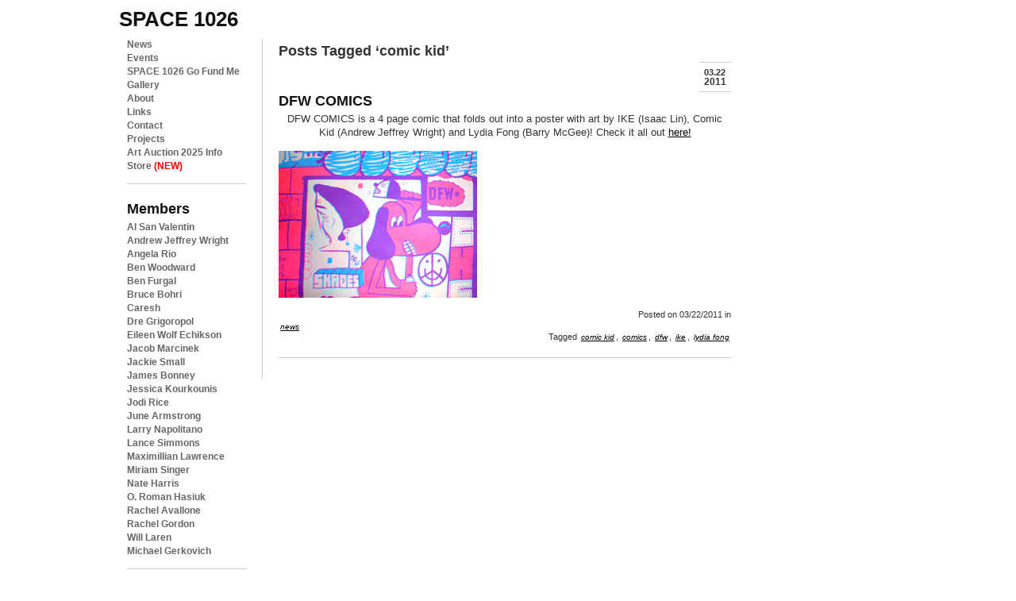

--- FILE ---
content_type: text/html; charset=UTF-8
request_url: https://space1026.com/tag/comic-kid/
body_size: 14640
content:
<!DOCTYPE html PUBLIC "-//W3C//DTD XHTML 1.0 Strict//EN"
"http://www.w3.org/TR/xhtml1/DTD/xhtml1-strict.dtd">

<html xmlns="http://www.w3.org/1999/xhtml" lang="en-US">

<head profile="http://gmpg.org/xfn/11">

<meta http-equiv="Content-Type" content="text/html; charset=UTF-8" />


<title>
Tag Archive for &quot;comic kid&quot; - space 1026</title>

<link rel="shortcut Icon" href="https://space1026.com/wp-content/themes/space1026_wpv2/i/favicon.ico" type="image/x-icon" /> 
<link rel="apple-touch-icon" href="https://space1026.com/wp-content/themes/space1026_wpv2/i/favicon_iphone.png" /> 

<link rel="stylesheet" type="text/css" href="https://space1026.com/wp-content/themes/space1026_wpv2/c/reset.css" media="all" />
<link rel="stylesheet" type="text/css" href="https://space1026.com/wp-content/themes/space1026_wpv2/c/text.css" media="all" />
<link rel="stylesheet" href="https://space1026.com/wp-content/themes/space1026_wpv2/style.css" type="text/css" />

<!--[if IE 6]>
<link rel="stylesheet" type="text/css" href="https://space1026.com/wp-content/themes/space1026_wpv2/c/ie6style.css" media="all" />
<script type="text/javascript" src="https://space1026.com/wp-content/themes/space1026_wpv2/j/DD_belatedPNG_0.0.8a-min.js"></script>
<script type="text/javascript" src="https://space1026.com/wp-content/themes/space1026_wpv2/j/scriptsie6.js"></script>

<![endif]-->
<!--[if IE 7]>
<link rel="stylesheet" type="text/css" href="https://space1026.com/wp-content/themes/space1026_wpv2/c/ie7style.css" media="all" />
<![endif]-->
<!--[if IE 8]>
<link rel="stylesheet" type="text/css"  href="https://space1026.com/wp-content/themes/space1026_wpv2/c/ie8style.css" media="all" />
<![endif]-->



<meta name='robots' content='max-image-preview:large' />
<link rel="alternate" type="application/rss+xml" title="space 1026 &raquo; Feed" href="https://space1026.com/feed/" />
<link rel="alternate" type="application/rss+xml" title="space 1026 &raquo; Comments Feed" href="https://space1026.com/comments/feed/" />
<link rel="alternate" type="application/rss+xml" title="space 1026 &raquo; comic kid Tag Feed" href="https://space1026.com/tag/comic-kid/feed/" />
<style id='wp-img-auto-sizes-contain-inline-css' type='text/css'>
img:is([sizes=auto i],[sizes^="auto," i]){contain-intrinsic-size:3000px 1500px}
/*# sourceURL=wp-img-auto-sizes-contain-inline-css */
</style>
<style id='wp-emoji-styles-inline-css' type='text/css'>

	img.wp-smiley, img.emoji {
		display: inline !important;
		border: none !important;
		box-shadow: none !important;
		height: 1em !important;
		width: 1em !important;
		margin: 0 0.07em !important;
		vertical-align: -0.1em !important;
		background: none !important;
		padding: 0 !important;
	}
/*# sourceURL=wp-emoji-styles-inline-css */
</style>
<style id='wp-block-library-inline-css' type='text/css'>
:root{--wp-block-synced-color:#7a00df;--wp-block-synced-color--rgb:122,0,223;--wp-bound-block-color:var(--wp-block-synced-color);--wp-editor-canvas-background:#ddd;--wp-admin-theme-color:#007cba;--wp-admin-theme-color--rgb:0,124,186;--wp-admin-theme-color-darker-10:#006ba1;--wp-admin-theme-color-darker-10--rgb:0,107,160.5;--wp-admin-theme-color-darker-20:#005a87;--wp-admin-theme-color-darker-20--rgb:0,90,135;--wp-admin-border-width-focus:2px}@media (min-resolution:192dpi){:root{--wp-admin-border-width-focus:1.5px}}.wp-element-button{cursor:pointer}:root .has-very-light-gray-background-color{background-color:#eee}:root .has-very-dark-gray-background-color{background-color:#313131}:root .has-very-light-gray-color{color:#eee}:root .has-very-dark-gray-color{color:#313131}:root .has-vivid-green-cyan-to-vivid-cyan-blue-gradient-background{background:linear-gradient(135deg,#00d084,#0693e3)}:root .has-purple-crush-gradient-background{background:linear-gradient(135deg,#34e2e4,#4721fb 50%,#ab1dfe)}:root .has-hazy-dawn-gradient-background{background:linear-gradient(135deg,#faaca8,#dad0ec)}:root .has-subdued-olive-gradient-background{background:linear-gradient(135deg,#fafae1,#67a671)}:root .has-atomic-cream-gradient-background{background:linear-gradient(135deg,#fdd79a,#004a59)}:root .has-nightshade-gradient-background{background:linear-gradient(135deg,#330968,#31cdcf)}:root .has-midnight-gradient-background{background:linear-gradient(135deg,#020381,#2874fc)}:root{--wp--preset--font-size--normal:16px;--wp--preset--font-size--huge:42px}.has-regular-font-size{font-size:1em}.has-larger-font-size{font-size:2.625em}.has-normal-font-size{font-size:var(--wp--preset--font-size--normal)}.has-huge-font-size{font-size:var(--wp--preset--font-size--huge)}.has-text-align-center{text-align:center}.has-text-align-left{text-align:left}.has-text-align-right{text-align:right}.has-fit-text{white-space:nowrap!important}#end-resizable-editor-section{display:none}.aligncenter{clear:both}.items-justified-left{justify-content:flex-start}.items-justified-center{justify-content:center}.items-justified-right{justify-content:flex-end}.items-justified-space-between{justify-content:space-between}.screen-reader-text{border:0;clip-path:inset(50%);height:1px;margin:-1px;overflow:hidden;padding:0;position:absolute;width:1px;word-wrap:normal!important}.screen-reader-text:focus{background-color:#ddd;clip-path:none;color:#444;display:block;font-size:1em;height:auto;left:5px;line-height:normal;padding:15px 23px 14px;text-decoration:none;top:5px;width:auto;z-index:100000}html :where(.has-border-color){border-style:solid}html :where([style*=border-top-color]){border-top-style:solid}html :where([style*=border-right-color]){border-right-style:solid}html :where([style*=border-bottom-color]){border-bottom-style:solid}html :where([style*=border-left-color]){border-left-style:solid}html :where([style*=border-width]){border-style:solid}html :where([style*=border-top-width]){border-top-style:solid}html :where([style*=border-right-width]){border-right-style:solid}html :where([style*=border-bottom-width]){border-bottom-style:solid}html :where([style*=border-left-width]){border-left-style:solid}html :where(img[class*=wp-image-]){height:auto;max-width:100%}:where(figure){margin:0 0 1em}html :where(.is-position-sticky){--wp-admin--admin-bar--position-offset:var(--wp-admin--admin-bar--height,0px)}@media screen and (max-width:600px){html :where(.is-position-sticky){--wp-admin--admin-bar--position-offset:0px}}

/*# sourceURL=wp-block-library-inline-css */
</style><style id='global-styles-inline-css' type='text/css'>
:root{--wp--preset--aspect-ratio--square: 1;--wp--preset--aspect-ratio--4-3: 4/3;--wp--preset--aspect-ratio--3-4: 3/4;--wp--preset--aspect-ratio--3-2: 3/2;--wp--preset--aspect-ratio--2-3: 2/3;--wp--preset--aspect-ratio--16-9: 16/9;--wp--preset--aspect-ratio--9-16: 9/16;--wp--preset--color--black: #000000;--wp--preset--color--cyan-bluish-gray: #abb8c3;--wp--preset--color--white: #ffffff;--wp--preset--color--pale-pink: #f78da7;--wp--preset--color--vivid-red: #cf2e2e;--wp--preset--color--luminous-vivid-orange: #ff6900;--wp--preset--color--luminous-vivid-amber: #fcb900;--wp--preset--color--light-green-cyan: #7bdcb5;--wp--preset--color--vivid-green-cyan: #00d084;--wp--preset--color--pale-cyan-blue: #8ed1fc;--wp--preset--color--vivid-cyan-blue: #0693e3;--wp--preset--color--vivid-purple: #9b51e0;--wp--preset--gradient--vivid-cyan-blue-to-vivid-purple: linear-gradient(135deg,rgb(6,147,227) 0%,rgb(155,81,224) 100%);--wp--preset--gradient--light-green-cyan-to-vivid-green-cyan: linear-gradient(135deg,rgb(122,220,180) 0%,rgb(0,208,130) 100%);--wp--preset--gradient--luminous-vivid-amber-to-luminous-vivid-orange: linear-gradient(135deg,rgb(252,185,0) 0%,rgb(255,105,0) 100%);--wp--preset--gradient--luminous-vivid-orange-to-vivid-red: linear-gradient(135deg,rgb(255,105,0) 0%,rgb(207,46,46) 100%);--wp--preset--gradient--very-light-gray-to-cyan-bluish-gray: linear-gradient(135deg,rgb(238,238,238) 0%,rgb(169,184,195) 100%);--wp--preset--gradient--cool-to-warm-spectrum: linear-gradient(135deg,rgb(74,234,220) 0%,rgb(151,120,209) 20%,rgb(207,42,186) 40%,rgb(238,44,130) 60%,rgb(251,105,98) 80%,rgb(254,248,76) 100%);--wp--preset--gradient--blush-light-purple: linear-gradient(135deg,rgb(255,206,236) 0%,rgb(152,150,240) 100%);--wp--preset--gradient--blush-bordeaux: linear-gradient(135deg,rgb(254,205,165) 0%,rgb(254,45,45) 50%,rgb(107,0,62) 100%);--wp--preset--gradient--luminous-dusk: linear-gradient(135deg,rgb(255,203,112) 0%,rgb(199,81,192) 50%,rgb(65,88,208) 100%);--wp--preset--gradient--pale-ocean: linear-gradient(135deg,rgb(255,245,203) 0%,rgb(182,227,212) 50%,rgb(51,167,181) 100%);--wp--preset--gradient--electric-grass: linear-gradient(135deg,rgb(202,248,128) 0%,rgb(113,206,126) 100%);--wp--preset--gradient--midnight: linear-gradient(135deg,rgb(2,3,129) 0%,rgb(40,116,252) 100%);--wp--preset--font-size--small: 13px;--wp--preset--font-size--medium: 20px;--wp--preset--font-size--large: 36px;--wp--preset--font-size--x-large: 42px;--wp--preset--spacing--20: 0.44rem;--wp--preset--spacing--30: 0.67rem;--wp--preset--spacing--40: 1rem;--wp--preset--spacing--50: 1.5rem;--wp--preset--spacing--60: 2.25rem;--wp--preset--spacing--70: 3.38rem;--wp--preset--spacing--80: 5.06rem;--wp--preset--shadow--natural: 6px 6px 9px rgba(0, 0, 0, 0.2);--wp--preset--shadow--deep: 12px 12px 50px rgba(0, 0, 0, 0.4);--wp--preset--shadow--sharp: 6px 6px 0px rgba(0, 0, 0, 0.2);--wp--preset--shadow--outlined: 6px 6px 0px -3px rgb(255, 255, 255), 6px 6px rgb(0, 0, 0);--wp--preset--shadow--crisp: 6px 6px 0px rgb(0, 0, 0);}:where(.is-layout-flex){gap: 0.5em;}:where(.is-layout-grid){gap: 0.5em;}body .is-layout-flex{display: flex;}.is-layout-flex{flex-wrap: wrap;align-items: center;}.is-layout-flex > :is(*, div){margin: 0;}body .is-layout-grid{display: grid;}.is-layout-grid > :is(*, div){margin: 0;}:where(.wp-block-columns.is-layout-flex){gap: 2em;}:where(.wp-block-columns.is-layout-grid){gap: 2em;}:where(.wp-block-post-template.is-layout-flex){gap: 1.25em;}:where(.wp-block-post-template.is-layout-grid){gap: 1.25em;}.has-black-color{color: var(--wp--preset--color--black) !important;}.has-cyan-bluish-gray-color{color: var(--wp--preset--color--cyan-bluish-gray) !important;}.has-white-color{color: var(--wp--preset--color--white) !important;}.has-pale-pink-color{color: var(--wp--preset--color--pale-pink) !important;}.has-vivid-red-color{color: var(--wp--preset--color--vivid-red) !important;}.has-luminous-vivid-orange-color{color: var(--wp--preset--color--luminous-vivid-orange) !important;}.has-luminous-vivid-amber-color{color: var(--wp--preset--color--luminous-vivid-amber) !important;}.has-light-green-cyan-color{color: var(--wp--preset--color--light-green-cyan) !important;}.has-vivid-green-cyan-color{color: var(--wp--preset--color--vivid-green-cyan) !important;}.has-pale-cyan-blue-color{color: var(--wp--preset--color--pale-cyan-blue) !important;}.has-vivid-cyan-blue-color{color: var(--wp--preset--color--vivid-cyan-blue) !important;}.has-vivid-purple-color{color: var(--wp--preset--color--vivid-purple) !important;}.has-black-background-color{background-color: var(--wp--preset--color--black) !important;}.has-cyan-bluish-gray-background-color{background-color: var(--wp--preset--color--cyan-bluish-gray) !important;}.has-white-background-color{background-color: var(--wp--preset--color--white) !important;}.has-pale-pink-background-color{background-color: var(--wp--preset--color--pale-pink) !important;}.has-vivid-red-background-color{background-color: var(--wp--preset--color--vivid-red) !important;}.has-luminous-vivid-orange-background-color{background-color: var(--wp--preset--color--luminous-vivid-orange) !important;}.has-luminous-vivid-amber-background-color{background-color: var(--wp--preset--color--luminous-vivid-amber) !important;}.has-light-green-cyan-background-color{background-color: var(--wp--preset--color--light-green-cyan) !important;}.has-vivid-green-cyan-background-color{background-color: var(--wp--preset--color--vivid-green-cyan) !important;}.has-pale-cyan-blue-background-color{background-color: var(--wp--preset--color--pale-cyan-blue) !important;}.has-vivid-cyan-blue-background-color{background-color: var(--wp--preset--color--vivid-cyan-blue) !important;}.has-vivid-purple-background-color{background-color: var(--wp--preset--color--vivid-purple) !important;}.has-black-border-color{border-color: var(--wp--preset--color--black) !important;}.has-cyan-bluish-gray-border-color{border-color: var(--wp--preset--color--cyan-bluish-gray) !important;}.has-white-border-color{border-color: var(--wp--preset--color--white) !important;}.has-pale-pink-border-color{border-color: var(--wp--preset--color--pale-pink) !important;}.has-vivid-red-border-color{border-color: var(--wp--preset--color--vivid-red) !important;}.has-luminous-vivid-orange-border-color{border-color: var(--wp--preset--color--luminous-vivid-orange) !important;}.has-luminous-vivid-amber-border-color{border-color: var(--wp--preset--color--luminous-vivid-amber) !important;}.has-light-green-cyan-border-color{border-color: var(--wp--preset--color--light-green-cyan) !important;}.has-vivid-green-cyan-border-color{border-color: var(--wp--preset--color--vivid-green-cyan) !important;}.has-pale-cyan-blue-border-color{border-color: var(--wp--preset--color--pale-cyan-blue) !important;}.has-vivid-cyan-blue-border-color{border-color: var(--wp--preset--color--vivid-cyan-blue) !important;}.has-vivid-purple-border-color{border-color: var(--wp--preset--color--vivid-purple) !important;}.has-vivid-cyan-blue-to-vivid-purple-gradient-background{background: var(--wp--preset--gradient--vivid-cyan-blue-to-vivid-purple) !important;}.has-light-green-cyan-to-vivid-green-cyan-gradient-background{background: var(--wp--preset--gradient--light-green-cyan-to-vivid-green-cyan) !important;}.has-luminous-vivid-amber-to-luminous-vivid-orange-gradient-background{background: var(--wp--preset--gradient--luminous-vivid-amber-to-luminous-vivid-orange) !important;}.has-luminous-vivid-orange-to-vivid-red-gradient-background{background: var(--wp--preset--gradient--luminous-vivid-orange-to-vivid-red) !important;}.has-very-light-gray-to-cyan-bluish-gray-gradient-background{background: var(--wp--preset--gradient--very-light-gray-to-cyan-bluish-gray) !important;}.has-cool-to-warm-spectrum-gradient-background{background: var(--wp--preset--gradient--cool-to-warm-spectrum) !important;}.has-blush-light-purple-gradient-background{background: var(--wp--preset--gradient--blush-light-purple) !important;}.has-blush-bordeaux-gradient-background{background: var(--wp--preset--gradient--blush-bordeaux) !important;}.has-luminous-dusk-gradient-background{background: var(--wp--preset--gradient--luminous-dusk) !important;}.has-pale-ocean-gradient-background{background: var(--wp--preset--gradient--pale-ocean) !important;}.has-electric-grass-gradient-background{background: var(--wp--preset--gradient--electric-grass) !important;}.has-midnight-gradient-background{background: var(--wp--preset--gradient--midnight) !important;}.has-small-font-size{font-size: var(--wp--preset--font-size--small) !important;}.has-medium-font-size{font-size: var(--wp--preset--font-size--medium) !important;}.has-large-font-size{font-size: var(--wp--preset--font-size--large) !important;}.has-x-large-font-size{font-size: var(--wp--preset--font-size--x-large) !important;}
/*# sourceURL=global-styles-inline-css */
</style>

<style id='classic-theme-styles-inline-css' type='text/css'>
/*! This file is auto-generated */
.wp-block-button__link{color:#fff;background-color:#32373c;border-radius:9999px;box-shadow:none;text-decoration:none;padding:calc(.667em + 2px) calc(1.333em + 2px);font-size:1.125em}.wp-block-file__button{background:#32373c;color:#fff;text-decoration:none}
/*# sourceURL=/wp-includes/css/classic-themes.min.css */
</style>
<link rel='stylesheet' id='wp-pagenavi-css' href='https://space1026.com/wp-content/plugins/wp-pagenavi/pagenavi-css.css?ver=2.70' type='text/css' media='all' />
<script type="text/javascript" src="https://space1026.com/wp-includes/js/jquery/jquery.min.js?ver=3.7.1" id="jquery-core-js"></script>
<script type="text/javascript" src="https://space1026.com/wp-includes/js/jquery/jquery-migrate.min.js?ver=3.4.1" id="jquery-migrate-js"></script>
<link rel="https://api.w.org/" href="https://space1026.com/wp-json/" /><link rel="alternate" title="JSON" type="application/json" href="https://space1026.com/wp-json/wp/v2/tags/226" />
<script type="text/javascript" src="https://space1026.com/wp-content/themes/space1026_wpv2/j/scripts.js"></script>

<script id="mcjs">!function(c,h,i,m,p){m=c.createElement(h),p=c.getElementsByTagName(h)[0],m.async=1,m.src=i,p.parentNode.insertBefore(m,p)}(document,"script","https://chimpstatic.com/mcjs-connected/js/users/c1d29e0bc6ca793245c33f241/c3708bb2ed3d08fc5f6bd7fcb.js");</script>

</head>

<body>
<div id="wrap"> 
<h1><a id="logo" href="https://space1026.com/">space 1026</a></h1> 



<div id="navigation"> 

           <dl>
	   <dt id="site_nav">Site Navigation</dt>
		   <dd>
				<ul>
				<li><a href="/" title="News">News</a></li>
				<li><a href="https://space1026.com/events" title="News">Events</a></li>
				 <li class="page_item page-item-11021"><a href="https://space1026.com/space-1026-go-fund-me/">SPACE 1026 Go Fund Me</a></li>
<li class="page_item page-item-364 page_item_has_children"><a href="https://space1026.com/gallery/">Gallery</a></li>
<li class="page_item page-item-1177"><a href="https://space1026.com/about/">About</a></li>
<li class="page_item page-item-8"><a href="https://space1026.com/links/">Links</a></li>
<li class="page_item page-item-6"><a href="https://space1026.com/contact/">Contact</a></li>
<li class="page_item page-item-769"><a href="https://space1026.com/projects/">Projects</a></li>
<li class="page_item page-item-4761 page_item_has_children"><a href="https://space1026.com/auction/">Art Auction 2025 Info</a></li>
					<li><a href="https://www.store1026.com/" title="store 1026">Store <span>(NEW)</span></a></li>
				</ul>
			</dd>
	<dt><a href="/members/">Members</a></dt>
		<dd>
		
			<ul>	
<li class="page_item page-item-10483 page_item_has_children"><a href="https://space1026.com/members/al-san-valentin/">Al San Valentin</a></li>
<li class="page_item page-item-347"><a href="https://space1026.com/members/andrew-jeffrey-wright/">Andrew Jeffrey Wright</a></li>
<li class="page_item page-item-10869"><a href="https://space1026.com/members/angela-rio/">Angela Rio</a></li>
<li class="page_item page-item-293"><a href="https://space1026.com/members/ben-woodward/">Ben Woodward</a></li>
<li class="page_item page-item-10907"><a href="https://space1026.com/members/ben-furgal/">Ben Furgal</a></li>
<li class="page_item page-item-11986"><a href="https://space1026.com/members/bruce-bohri/">Bruce Bohri</a></li>
<li class="page_item page-item-11738"><a href="https://space1026.com/members/caresh/">Caresh</a></li>
<li class="page_item page-item-12045"><a href="https://space1026.com/members/dre-time/">Dre Grigoropol</a></li>
<li class="page_item page-item-11042"><a href="https://space1026.com/members/eileen-wolf-echikson/">Eileen Wolf Echikson</a></li>
<li class="page_item page-item-298 page_item_has_children"><a href="https://space1026.com/members/jacob-marcinek/">Jacob Marcinek</a></li>
<li class="page_item page-item-9653"><a href="https://space1026.com/members/jacqueline-quinn/">Jackie Small</a></li>
<li class="page_item page-item-10564"><a href="https://space1026.com/members/james-bonney/">James Bonney</a></li>
<li class="page_item page-item-11821"><a href="https://space1026.com/members/jessica-kourkounis/">Jessica Kourkounis</a></li>
<li class="page_item page-item-314"><a href="https://space1026.com/members/jodi-rice/">Jodi Rice</a></li>
<li class="page_item page-item-10935"><a href="https://space1026.com/members/june-armstrong/">June Armstrong</a></li>
<li class="page_item page-item-11860"><a href="https://space1026.com/members/larry-napolitano/">Larry Napolitano</a></li>
<li class="page_item page-item-5855"><a href="https://space1026.com/members/lance-simmons/">Lance Simmons</a></li>
<li class="page_item page-item-335"><a href="https://space1026.com/members/maximillian-lawrence/">Maximillian Lawrence</a></li>
<li class="page_item page-item-8456"><a href="https://space1026.com/members/miriam-singer/">Miriam Singer</a></li>
<li class="page_item page-item-10568"><a href="https://space1026.com/members/nate-harris/">Nate Harris</a></li>
<li class="page_item page-item-324"><a href="https://space1026.com/members/o-roman-hasiuk/">O. Roman Hasiuk</a></li>
<li class="page_item page-item-11850"><a href="https://space1026.com/members/rachel-avallone/">Rachel Avallone</a></li>
<li class="page_item page-item-10933"><a href="https://space1026.com/members/rachel_gordon/">Rachel Gordon</a></li>
<li class="page_item page-item-8233"><a href="https://space1026.com/members/will-laren/">Will Laren</a></li>
<li class="page_item page-item-793"><a href="https://space1026.com/members/michael-gerkovich/">Michael Gerkovich</a></li>

			</ul>
			
		</dd>
	<dt><a href="/alumni/">Alumni</a></dt>
		<dd class="hidden">
		
			<ul>	
<li class="page_item page-item-337"><a href="https://space1026.com/alumni/adam-crawford/">Adam Crawford</a></li>
<li class="page_item page-item-336"><a href="https://space1026.com/alumni/adam-wallacavage/">Adam Wallacavage</a></li>
<li class="page_item page-item-302"><a href="https://space1026.com/alumni/alex-lukas/">Alex Lukas</a></li>
<li class="page_item page-item-10679"><a href="https://space1026.com/alumni/lysonknodel/">Alyson Knodel</a></li>
<li class="page_item page-item-9978"><a href="https://space1026.com/alumni/amy-miller/">Amy Miller</a></li>
<li class="page_item page-item-316"><a href="https://space1026.com/alumni/andrew-pierce/">Andrew Pierce</a></li>
<li class="page_item page-item-800"><a href="https://space1026.com/alumni/anni-altshuler/">Anni Altshuler</a></li>
<li class="page_item page-item-339"><a href="https://space1026.com/alumni/anthony-smyrski/">Anthony Smyrski</a></li>
<li class="page_item page-item-10936"><a href="https://space1026.com/alumni/cat-bodnyk/">Cat Bodnyk</a></li>
<li class="page_item page-item-343"><a href="https://space1026.com/alumni/aryon-hoselton/">Aryon Hoselton</a></li>
<li class="page_item page-item-783"><a href="https://space1026.com/alumni/emilia-brintnall/">Emilia Brintnall</a></li>
<li class="page_item page-item-6291"><a href="https://space1026.com/alumni/ashley-i-limes/">Ashley I. Limes</a></li>
<li class="page_item page-item-329"><a href="https://space1026.com/alumni/crystal-lee-kovacs/">Crystal Lee Kovacs</a></li>
<li class="page_item page-item-346"><a href="https://space1026.com/alumni/becky-suss/">Becky Suss</a></li>
<li class="page_item page-item-10937"><a href="https://space1026.com/alumni/spacemoviesdesigngmail-com/">Ben Harrison</a></li>
<li class="page_item page-item-305"><a href="https://space1026.com/alumni/beth-brandon/">Beth Brandon</a></li>
<li class="page_item page-item-8236"><a href="https://space1026.com/alumni/dietrich-meyer/">Dietrich Meyer</a></li>
<li class="page_item page-item-309"><a href="https://space1026.com/alumni/bill-mcright/">Bill McRight</a></li>
<li class="page_item page-item-297"><a href="https://space1026.com/alumni/bonnie-brenda-scott/">bonnie brenda scott</a></li>
<li class="page_item page-item-10675"><a href="https://space1026.com/alumni/kees-holterman/">Kees Holterman</a></li>
<li class="page_item page-item-10428"><a href="https://space1026.com/alumni/kristina-centore/">Kristina Centore</a></li>
<li class="page_item page-item-301"><a href="https://space1026.com/alumni/caitlin-emma-perkins/">Caitlin Emma Perkins</a></li>
<li class="page_item page-item-296"><a href="https://space1026.com/alumni/chris-kline/">Chris Kline</a></li>
<li class="page_item page-item-344"><a href="https://space1026.com/alumni/clint-woodside/">Clint Woodside</a></li>
<li class="page_item page-item-341"><a href="https://space1026.com/alumni/courtney-dailey/">Courtney Dailey</a></li>
<li class="page_item page-item-10934"><a href="https://space1026.com/alumni/nora-einbender-luks/">Nora Einbender-Luks</a></li>
<li class="page_item page-item-313 page_item_has_children"><a href="https://space1026.com/alumni/crystal-stokowski/">Crystal Stokowski</a></li>
<li class="page_item page-item-308"><a href="https://space1026.com/alumni/damian-weinkrantz/">Damian Weinkrantz</a></li>
<li class="page_item page-item-303"><a href="https://space1026.com/alumni/delilah-knuckley/">Delilah  Knuckley</a></li>
<li class="page_item page-item-11243"><a href="https://space1026.com/alumni/sarah-smothers/">Sarah Smothers</a></li>
<li class="page_item page-item-8790"><a href="https://space1026.com/alumni/derrick-wesley-mcnew/">Derrick Wesley McNew</a></li>
<li class="page_item page-item-315"><a href="https://space1026.com/alumni/elena-nestico/">Elena</a></li>
<li class="page_item page-item-10346"><a href="https://space1026.com/alumni/emilia-edwards/">Emilia Edwards</a></li>
<li class="page_item page-item-10529"><a href="https://space1026.com/alumni/victoria_hutto/">Victoria Hutto</a></li>
<li class="page_item page-item-10172"><a href="https://space1026.com/alumni/emily-coleman/">Emily Coleman</a></li>
<li class="page_item page-item-292"><a href="https://space1026.com/alumni/jesse-olanday/">Jesse Olanday</a></li>
<li class="page_item page-item-327"><a href="https://space1026.com/alumni/justin-myer-staller/">justin myer staller</a></li>
<li class="page_item page-item-323 page_item_has_children"><a href="https://space1026.com/alumni/haveboard-finnegan/">Haveboard Finnegan</a></li>
<li class="page_item page-item-331"><a href="https://space1026.com/alumni/francesca-gangi/">Francesca Gangi</a></li>
<li class="page_item page-item-796"><a href="https://space1026.com/alumni/greg-pizzoli/">Greg Pizzoli</a></li>
<li class="page_item page-item-328"><a href="https://space1026.com/alumni/greg-van-brug/">Greg van Brug</a></li>
<li class="page_item page-item-332"><a href="https://space1026.com/alumni/hanif-oneil/">Hanif O&#8217;Neil</a></li>
<li class="page_item page-item-8461 page_item_has_children"><a href="https://space1026.com/alumni/linnea-vegh/">Linnea Vegh</a></li>
<li class="page_item page-item-318"><a href="https://space1026.com/alumni/holly-gressley/">Holly Gressley</a></li>
<li class="page_item page-item-10343"><a href="https://space1026.com/alumni/mark-beyer/">Mark Beyer</a></li>
<li class="page_item page-item-326"><a href="https://space1026.com/alumni/mark-price/">Mark Price</a></li>
<li class="page_item page-item-334"><a href="https://space1026.com/alumni/isaac-lin/">Isaac Lin</a></li>
<li class="page_item page-item-10858"><a href="https://space1026.com/alumni/jacqui/">Jacqui Evans</a></li>
<li class="page_item page-item-338"><a href="https://space1026.com/alumni/jake-henry/">Jake Henry</a></li>
<li class="page_item page-item-295"><a href="https://space1026.com/alumni/james-ulmer/">James Ulmer</a></li>
<li class="page_item page-item-10807"><a href="https://space1026.com/alumni/kate-corcoran/">Kate Corcoran</a></li>
<li class="page_item page-item-5981"><a href="https://space1026.com/alumni/max-seckel/">Max Seckel</a></li>
<li class="page_item page-item-317"><a href="https://space1026.com/alumni/jasor/">Jason Hsu</a></li>
<li class="page_item page-item-10565"><a href="https://space1026.com/alumni/sebastian-borror/">Sebastian Borror</a></li>
<li class="page_item page-item-319"><a href="https://space1026.com/alumni/jayson-scott-musson/">Jayson Scott Musson</a></li>
<li class="page_item page-item-10938"><a href="https://space1026.com/alumni/jake-burke/">Jake Burke</a></li>
<li class="page_item page-item-330"><a href="https://space1026.com/alumni/jeff-wiesner/">Jeff Wiesner</a></li>
<li class="page_item page-item-294"><a href="https://space1026.com/alumni/jesse-goldstein/">Jesse Goldstein</a></li>
<li class="page_item page-item-340"><a href="https://space1026.com/alumni/thom-lessner/">Thom Lessner</a></li>
<li class="page_item page-item-3999"><a href="https://space1026.com/alumni/joanna-quigley/">Joanna S. Quigley</a></li>
<li class="page_item page-item-9739"><a href="https://space1026.com/alumni/tuesday-kay/">Tuesday Wells Kay</a></li>
<li class="page_item page-item-321"><a href="https://space1026.com/alumni/john-freeborn/">John Freeborn</a></li>
<li class="page_item page-item-5894"><a href="https://space1026.com/alumni/jozef-oldakowski/">Jozef Oldakowski</a></li>
<li class="page_item page-item-808"><a href="https://space1026.com/alumni/kay-healy/">Kay Healy</a></li>
<li class="page_item page-item-9636"><a href="https://space1026.com/alumni/tara-booth/">Tara Booth</a></li>
<li class="page_item page-item-788"><a href="https://space1026.com/alumni/ketch-wehr/">Ketch Wehr</a></li>
<li class="page_item page-item-5840"><a href="https://space1026.com/alumni/kris-chau/">Kris Chau</a></li>
<li class="page_item page-item-7074"><a href="https://space1026.com/alumni/kristin-smith-3/">Kristin Smith</a></li>
<li class="page_item page-item-306"><a href="https://space1026.com/alumni/kyle-schmidt/">Kyle Schmidt</a></li>
<li class="page_item page-item-782"><a href="https://space1026.com/alumni/leah-mackin/">Leah Mackin</a></li>
<li class="page_item page-item-322"><a href="https://space1026.com/alumni/lindsey-mears/">Lindsey Mears</a></li>
<li class="page_item page-item-320"><a href="https://space1026.com/alumni/liz-rywelski/">Liz Rywelski</a></li>
<li class="page_item page-item-345"><a href="https://space1026.com/alumni/mary-chen/">Mary Chen</a></li>
<li class="page_item page-item-348 page_item_has_children"><a href="https://space1026.com/alumni/matt-kosoy/">Matt Kosoy</a></li>
<li class="page_item page-item-790"><a href="https://space1026.com/alumni/matt-leines/">Matt Leines</a></li>
<li class="page_item page-item-312"><a href="https://space1026.com/alumni/ted-passon/">Ted Passon</a></li>
<li class="page_item page-item-786"><a href="https://space1026.com/alumni/meg-kemner/">Meg Kemner</a></li>
<li class="page_item page-item-311"><a href="https://space1026.com/alumni/melissa-kramer/">Melissa Kramer</a></li>
<li class="page_item page-item-8059"><a href="https://space1026.com/alumni/meredith-gowell/">Meredith Gowell</a></li>
<li class="page_item page-item-304"><a href="https://space1026.com/alumni/molly-mcintyre/">Molly McIntyre</a></li>
<li class="page_item page-item-307"><a href="https://space1026.com/alumni/myles-smutneyhyde/">MYLES Smutney-Hyde</a></li>
<li class="page_item page-item-299"><a href="https://space1026.com/alumni/poops/">poops</a></li>
<li class="page_item page-item-342"><a href="https://space1026.com/alumni/rae-vittorelli/">Rae Vittorelli</a></li>
<li class="page_item page-item-333"><a href="https://space1026.com/alumni/rachel-sten/">Rachel Sten</a></li>
<li class="page_item page-item-9882"><a href="https://space1026.com/alumni/raul-romero/">Raul Romero</a></li>
<li class="page_item page-item-8044"><a href="https://space1026.com/alumni/rich-mcisaac/">Rich McIsaac</a></li>
<li class="page_item page-item-6417"><a href="https://space1026.com/alumni/sarah-kodish-eskind/">Sarah Kodish Eskind</a></li>
<li class="page_item page-item-10085"><a href="https://space1026.com/alumni/sarah-everton/">Sarah Everton</a></li>
<li class="page_item page-item-325"><a href="https://space1026.com/alumni/tim-gough/">Tim Gough</a></li>
<li class="page_item page-item-310"><a href="https://space1026.com/alumni/william-paul-buzzell/">William Paul Buzzell</a></li>

			</ul>
			
		</dd>

    </dl>

	

<!--</div>
-->

<div id="sidebar">
		
			<aside id="text-3" class="content-rightIn widget_text">			<div class="textwidget"><a href="https://www.paypal.com/donate?hosted_button_id=44V2D5B7HABLL" stye="width:100%;"><img src="//space1026.com/wp-content/uploads/2018/08/donate_animated_new1.gif" alt="PLEASE DONATE!" /></a></div>
		</aside>			<div class="event">
			<a href="https://space1026.com/events/earth-signs/">
				<img width="1875" height="1275" src="https://space1026.com/wp-content/uploads/2025/10/Front.jpg" class="attachment-full size-full wp-post-image" alt="November show flyer" decoding="async" fetchpriority="high" srcset="https://space1026.com/wp-content/uploads/2025/10/Front.jpg 1875w, https://space1026.com/wp-content/uploads/2025/10/Front-300x204.jpg 300w, https://space1026.com/wp-content/uploads/2025/10/Front-1024x696.jpg 1024w, https://space1026.com/wp-content/uploads/2025/10/Front-768x522.jpg 768w, https://space1026.com/wp-content/uploads/2025/10/Front-1536x1044.jpg 1536w, https://space1026.com/wp-content/uploads/2025/10/Front-560x381.jpg 560w" sizes="(max-width: 1875px) 100vw, 1875px" />				<strong>Earth Signs</strong><br/>
								
							</a>
	
			</div>
					<div class="event">
			<a href="https://space1026.com/events/2025-art-auction/">
				<img width="1350" height="1725" src="https://space1026.com/wp-content/uploads/2025/11/2025AuctionCardFront.jpg" class="attachment-full size-full wp-post-image" alt="" decoding="async" srcset="https://space1026.com/wp-content/uploads/2025/11/2025AuctionCardFront.jpg 1350w, https://space1026.com/wp-content/uploads/2025/11/2025AuctionCardFront-235x300.jpg 235w, https://space1026.com/wp-content/uploads/2025/11/2025AuctionCardFront-801x1024.jpg 801w, https://space1026.com/wp-content/uploads/2025/11/2025AuctionCardFront-768x981.jpg 768w, https://space1026.com/wp-content/uploads/2025/11/2025AuctionCardFront-1202x1536.jpg 1202w, https://space1026.com/wp-content/uploads/2025/11/2025AuctionCardFront-560x716.jpg 560w" sizes="(max-width: 1350px) 100vw, 1350px" />				<strong>2025 Art Auction</strong><br/>
								
							</a>
	
			</div>
		
 <dl>
 
 <dt><!-- new show callout --> &nbsp;</dt>
 <dd>

 </dd> 	
 
 
		<dt id="email_list">EMAIL LIST</dt>
		<dd>
			<!-- EMAIL LIST -->
				<div id="emaillist">
				<p>JOIN OUR LIST</p>
					<!-- BEGIN: Email List Form -->
<!--
<div id="mc_embed_shell">
      <link href="//cdn-images.mailchimp.com/embedcode/classic-061523.css" rel="stylesheet" type="text/css">
  <style type="text/css">
        #mc_embed_signup{background:#fff; false;clear:left; font:14px Helvetica,Arial,sans-serif; width: 150px;}
        /* Add your own Mailchimp form style overrides in your site stylesheet or in this style block.
           We recommend moving this block and the preceding CSS link to the HEAD of your HTML file. */
</style>-->
<div id="mc_embed_signup">
<form action="https://space1026.us9.list-manage.com/subscribe/post?u=c1d29e0bc6ca793245c33f241&amp;id=4b04cd3eef&amp;f_id=0003dae3f0" method="post" id="mc-embedded-subscribe-form" name="mc-embedded-subscribe-form" class="validate" target="_blank">
        <div id="mc_embed_signup_scroll">
            <div class="mc-field-group"><label for="mce-EMAIL">Email Address: <span class="asterisk">*</span></label><input type="email" name="EMAIL" class="required email" id="mce-EMAIL" required="" value=""><span id="mce-EMAIL-HELPERTEXT" class="helper_text"></span></div>
	    <div class="mc-field-group"><label for="mce-FNAME">First Name <span class="asterisk">*</span></label><input type="text" name="FNAME" class="required text" id="mce-FNAME" value="" required=""></div>
        <div id="mce-responses" class="clear">
            <div class="response" id="mce-error-response" style="display: none;"></div>
            <div class="response" id="mce-success-response" style="display: none;"></div>
        </div><div style="position: absolute; left: -5000px;" aria-hidden="true"><input type="text" name="b_c1d29e0bc6ca793245c33f241_8fa854ed44" tabindex="-1" value=""></div><div class="clear"><input type="submit" name="subscribe" id="mc-embedded-subscribe" class="button" value="Sign up"></div>
    </div>
</form>
<!--</div>-->
<script type="text/javascript" src="//s3.amazonaws.com/downloads.mailchimp.com/js/mc-validate.js"></script>
<script type="text/javascript">(function($) {window.fnames = new Array(); window.ftypes = new Array();fnames[0]='EMAIL';ftypes[0]='email';fnames[1]='FNAME';ftypes[1]='text';fnames[2]='LNAME';ftypes[2]='text';}(jQuery));var $mcj = jQuery.noConflict(true);</script>
<a href="https://us9.campaign-archive.com/home/?u=c1d29e0bc6ca793245c33f241&amp;id=4b04cd3eef">Recent Newsletters</a>
</div>


					<!-- END: Constant Contact Basic Opt-in Email List Form -->
				</div>
			<!-- END EMAIL LIST -->
		</dd>
        	<!--
	<dt id="upcoming_events">Upcoming Events</dt>
		<dd>
					</dd>
       --> 	
			<div id="archive">
			<p>ARCHIVE</p>
			<br/>
			<ul>
			<li>
			<form action="#" enctype="multipart/form-data" method="post">
			<p><select id="archive-dropdown" name="archive-dropdown" onChange='document.location.href=this.options[this.selectedIndex].value;'> 
			  <option value="">Select Month</option> 
			  	<option value='https://space1026.com/2026/01/'> January 2026 &nbsp;(2)</option>
	<option value='https://space1026.com/2025/12/'> December 2025 &nbsp;(3)</option>
	<option value='https://space1026.com/2025/11/'> November 2025 &nbsp;(2)</option>
	<option value='https://space1026.com/2025/10/'> October 2025 &nbsp;(1)</option>
	<option value='https://space1026.com/2025/09/'> September 2025 &nbsp;(2)</option>
	<option value='https://space1026.com/2025/07/'> July 2025 &nbsp;(3)</option>
	<option value='https://space1026.com/2025/06/'> June 2025 &nbsp;(3)</option>
	<option value='https://space1026.com/2025/04/'> April 2025 &nbsp;(1)</option>
	<option value='https://space1026.com/2025/03/'> March 2025 &nbsp;(1)</option>
	<option value='https://space1026.com/2024/06/'> June 2024 &nbsp;(1)</option>
	<option value='https://space1026.com/2024/05/'> May 2024 &nbsp;(1)</option>
	<option value='https://space1026.com/2023/11/'> November 2023 &nbsp;(1)</option>
	<option value='https://space1026.com/2023/09/'> September 2023 &nbsp;(1)</option>
	<option value='https://space1026.com/2023/02/'> February 2023 &nbsp;(1)</option>
	<option value='https://space1026.com/2022/10/'> October 2022 &nbsp;(1)</option>
	<option value='https://space1026.com/2022/09/'> September 2022 &nbsp;(1)</option>
	<option value='https://space1026.com/2022/08/'> August 2022 &nbsp;(1)</option>
	<option value='https://space1026.com/2022/06/'> June 2022 &nbsp;(4)</option>
	<option value='https://space1026.com/2022/05/'> May 2022 &nbsp;(2)</option>
	<option value='https://space1026.com/2022/04/'> April 2022 &nbsp;(2)</option>
	<option value='https://space1026.com/2022/03/'> March 2022 &nbsp;(3)</option>
	<option value='https://space1026.com/2022/02/'> February 2022 &nbsp;(1)</option>
	<option value='https://space1026.com/2021/11/'> November 2021 &nbsp;(1)</option>
	<option value='https://space1026.com/2021/10/'> October 2021 &nbsp;(2)</option>
	<option value='https://space1026.com/2021/09/'> September 2021 &nbsp;(1)</option>
	<option value='https://space1026.com/2021/08/'> August 2021 &nbsp;(2)</option>
	<option value='https://space1026.com/2021/07/'> July 2021 &nbsp;(1)</option>
	<option value='https://space1026.com/2021/03/'> March 2021 &nbsp;(1)</option>
	<option value='https://space1026.com/2021/02/'> February 2021 &nbsp;(1)</option>
	<option value='https://space1026.com/2021/01/'> January 2021 &nbsp;(1)</option>
	<option value='https://space1026.com/2020/12/'> December 2020 &nbsp;(2)</option>
	<option value='https://space1026.com/2020/02/'> February 2020 &nbsp;(1)</option>
	<option value='https://space1026.com/2019/07/'> July 2019 &nbsp;(1)</option>
	<option value='https://space1026.com/2019/05/'> May 2019 &nbsp;(2)</option>
	<option value='https://space1026.com/2019/04/'> April 2019 &nbsp;(2)</option>
	<option value='https://space1026.com/2019/03/'> March 2019 &nbsp;(2)</option>
	<option value='https://space1026.com/2019/02/'> February 2019 &nbsp;(2)</option>
	<option value='https://space1026.com/2019/01/'> January 2019 &nbsp;(5)</option>
	<option value='https://space1026.com/2018/12/'> December 2018 &nbsp;(1)</option>
	<option value='https://space1026.com/2018/11/'> November 2018 &nbsp;(2)</option>
	<option value='https://space1026.com/2018/10/'> October 2018 &nbsp;(1)</option>
	<option value='https://space1026.com/2018/09/'> September 2018 &nbsp;(1)</option>
	<option value='https://space1026.com/2018/08/'> August 2018 &nbsp;(1)</option>
	<option value='https://space1026.com/2018/06/'> June 2018 &nbsp;(2)</option>
	<option value='https://space1026.com/2018/05/'> May 2018 &nbsp;(3)</option>
	<option value='https://space1026.com/2018/04/'> April 2018 &nbsp;(3)</option>
	<option value='https://space1026.com/2018/03/'> March 2018 &nbsp;(1)</option>
	<option value='https://space1026.com/2018/01/'> January 2018 &nbsp;(1)</option>
	<option value='https://space1026.com/2017/12/'> December 2017 &nbsp;(3)</option>
	<option value='https://space1026.com/2017/09/'> September 2017 &nbsp;(2)</option>
	<option value='https://space1026.com/2017/08/'> August 2017 &nbsp;(2)</option>
	<option value='https://space1026.com/2017/04/'> April 2017 &nbsp;(1)</option>
	<option value='https://space1026.com/2017/03/'> March 2017 &nbsp;(3)</option>
	<option value='https://space1026.com/2017/02/'> February 2017 &nbsp;(1)</option>
	<option value='https://space1026.com/2017/01/'> January 2017 &nbsp;(1)</option>
	<option value='https://space1026.com/2016/12/'> December 2016 &nbsp;(2)</option>
	<option value='https://space1026.com/2016/11/'> November 2016 &nbsp;(1)</option>
	<option value='https://space1026.com/2016/10/'> October 2016 &nbsp;(3)</option>
	<option value='https://space1026.com/2016/09/'> September 2016 &nbsp;(2)</option>
	<option value='https://space1026.com/2016/08/'> August 2016 &nbsp;(2)</option>
	<option value='https://space1026.com/2016/07/'> July 2016 &nbsp;(1)</option>
	<option value='https://space1026.com/2016/06/'> June 2016 &nbsp;(1)</option>
	<option value='https://space1026.com/2016/05/'> May 2016 &nbsp;(2)</option>
	<option value='https://space1026.com/2016/04/'> April 2016 &nbsp;(1)</option>
	<option value='https://space1026.com/2016/03/'> March 2016 &nbsp;(1)</option>
	<option value='https://space1026.com/2016/02/'> February 2016 &nbsp;(4)</option>
	<option value='https://space1026.com/2016/01/'> January 2016 &nbsp;(3)</option>
	<option value='https://space1026.com/2015/12/'> December 2015 &nbsp;(3)</option>
	<option value='https://space1026.com/2015/11/'> November 2015 &nbsp;(3)</option>
	<option value='https://space1026.com/2015/10/'> October 2015 &nbsp;(1)</option>
	<option value='https://space1026.com/2015/09/'> September 2015 &nbsp;(1)</option>
	<option value='https://space1026.com/2015/08/'> August 2015 &nbsp;(4)</option>
	<option value='https://space1026.com/2015/07/'> July 2015 &nbsp;(2)</option>
	<option value='https://space1026.com/2015/06/'> June 2015 &nbsp;(2)</option>
	<option value='https://space1026.com/2015/05/'> May 2015 &nbsp;(4)</option>
	<option value='https://space1026.com/2015/04/'> April 2015 &nbsp;(5)</option>
	<option value='https://space1026.com/2015/03/'> March 2015 &nbsp;(5)</option>
	<option value='https://space1026.com/2015/02/'> February 2015 &nbsp;(3)</option>
	<option value='https://space1026.com/2015/01/'> January 2015 &nbsp;(1)</option>
	<option value='https://space1026.com/2014/12/'> December 2014 &nbsp;(9)</option>
	<option value='https://space1026.com/2014/11/'> November 2014 &nbsp;(3)</option>
	<option value='https://space1026.com/2014/10/'> October 2014 &nbsp;(3)</option>
	<option value='https://space1026.com/2014/09/'> September 2014 &nbsp;(7)</option>
	<option value='https://space1026.com/2014/08/'> August 2014 &nbsp;(3)</option>
	<option value='https://space1026.com/2014/07/'> July 2014 &nbsp;(4)</option>
	<option value='https://space1026.com/2014/06/'> June 2014 &nbsp;(5)</option>
	<option value='https://space1026.com/2014/05/'> May 2014 &nbsp;(5)</option>
	<option value='https://space1026.com/2014/03/'> March 2014 &nbsp;(4)</option>
	<option value='https://space1026.com/2014/02/'> February 2014 &nbsp;(3)</option>
	<option value='https://space1026.com/2014/01/'> January 2014 &nbsp;(3)</option>
	<option value='https://space1026.com/2013/12/'> December 2013 &nbsp;(12)</option>
	<option value='https://space1026.com/2013/11/'> November 2013 &nbsp;(6)</option>
	<option value='https://space1026.com/2013/10/'> October 2013 &nbsp;(8)</option>
	<option value='https://space1026.com/2013/09/'> September 2013 &nbsp;(9)</option>
	<option value='https://space1026.com/2013/08/'> August 2013 &nbsp;(5)</option>
	<option value='https://space1026.com/2013/07/'> July 2013 &nbsp;(5)</option>
	<option value='https://space1026.com/2013/06/'> June 2013 &nbsp;(6)</option>
	<option value='https://space1026.com/2013/05/'> May 2013 &nbsp;(8)</option>
	<option value='https://space1026.com/2013/04/'> April 2013 &nbsp;(9)</option>
	<option value='https://space1026.com/2013/03/'> March 2013 &nbsp;(7)</option>
	<option value='https://space1026.com/2013/02/'> February 2013 &nbsp;(8)</option>
	<option value='https://space1026.com/2013/01/'> January 2013 &nbsp;(14)</option>
	<option value='https://space1026.com/2012/12/'> December 2012 &nbsp;(8)</option>
	<option value='https://space1026.com/2012/11/'> November 2012 &nbsp;(11)</option>
	<option value='https://space1026.com/2012/10/'> October 2012 &nbsp;(7)</option>
	<option value='https://space1026.com/2012/09/'> September 2012 &nbsp;(12)</option>
	<option value='https://space1026.com/2012/08/'> August 2012 &nbsp;(7)</option>
	<option value='https://space1026.com/2012/07/'> July 2012 &nbsp;(6)</option>
	<option value='https://space1026.com/2012/06/'> June 2012 &nbsp;(8)</option>
	<option value='https://space1026.com/2012/05/'> May 2012 &nbsp;(12)</option>
	<option value='https://space1026.com/2012/04/'> April 2012 &nbsp;(12)</option>
	<option value='https://space1026.com/2012/03/'> March 2012 &nbsp;(12)</option>
	<option value='https://space1026.com/2012/02/'> February 2012 &nbsp;(23)</option>
	<option value='https://space1026.com/2012/01/'> January 2012 &nbsp;(15)</option>
	<option value='https://space1026.com/2011/12/'> December 2011 &nbsp;(13)</option>
	<option value='https://space1026.com/2011/11/'> November 2011 &nbsp;(14)</option>
	<option value='https://space1026.com/2011/10/'> October 2011 &nbsp;(16)</option>
	<option value='https://space1026.com/2011/09/'> September 2011 &nbsp;(8)</option>
	<option value='https://space1026.com/2011/08/'> August 2011 &nbsp;(14)</option>
	<option value='https://space1026.com/2011/07/'> July 2011 &nbsp;(4)</option>
	<option value='https://space1026.com/2011/06/'> June 2011 &nbsp;(16)</option>
	<option value='https://space1026.com/2011/05/'> May 2011 &nbsp;(10)</option>
	<option value='https://space1026.com/2011/04/'> April 2011 &nbsp;(12)</option>
	<option value='https://space1026.com/2011/03/'> March 2011 &nbsp;(15)</option>
	<option value='https://space1026.com/2011/02/'> February 2011 &nbsp;(13)</option>
	<option value='https://space1026.com/2011/01/'> January 2011 &nbsp;(17)</option>
	<option value='https://space1026.com/2010/12/'> December 2010 &nbsp;(18)</option>
	<option value='https://space1026.com/2010/11/'> November 2010 &nbsp;(26)</option>
	<option value='https://space1026.com/2010/10/'> October 2010 &nbsp;(22)</option>
	<option value='https://space1026.com/2010/09/'> September 2010 &nbsp;(18)</option>
	<option value='https://space1026.com/2010/08/'> August 2010 &nbsp;(22)</option>
	<option value='https://space1026.com/2010/07/'> July 2010 &nbsp;(17)</option>
	<option value='https://space1026.com/2010/06/'> June 2010 &nbsp;(18)</option>
	<option value='https://space1026.com/2010/05/'> May 2010 &nbsp;(29)</option>
	<option value='https://space1026.com/2010/04/'> April 2010 &nbsp;(15)</option>
	<option value='https://space1026.com/2010/03/'> March 2010 &nbsp;(23)</option>
	<option value='https://space1026.com/2010/02/'> February 2010 &nbsp;(17)</option>
	<option value='https://space1026.com/2010/01/'> January 2010 &nbsp;(19)</option>
	<option value='https://space1026.com/2009/12/'> December 2009 &nbsp;(30)</option>
	<option value='https://space1026.com/2009/11/'> November 2009 &nbsp;(22)</option>
	<option value='https://space1026.com/2009/10/'> October 2009 &nbsp;(17)</option>
	<option value='https://space1026.com/2009/09/'> September 2009 &nbsp;(27)</option>
	<option value='https://space1026.com/2009/08/'> August 2009 &nbsp;(30)</option>
	<option value='https://space1026.com/2009/07/'> July 2009 &nbsp;(22)</option>
	<option value='https://space1026.com/2009/06/'> June 2009 &nbsp;(30)</option>
	<option value='https://space1026.com/2009/05/'> May 2009 &nbsp;(21)</option>
	<option value='https://space1026.com/2009/04/'> April 2009 &nbsp;(20)</option>
	<option value='https://space1026.com/2009/03/'> March 2009 &nbsp;(38)</option>
	<option value='https://space1026.com/2009/02/'> February 2009 &nbsp;(21)</option>
	<option value='https://space1026.com/2009/01/'> January 2009 &nbsp;(25)</option>
	<option value='https://space1026.com/2008/12/'> December 2008 &nbsp;(37)</option>
	<option value='https://space1026.com/2008/11/'> November 2008 &nbsp;(23)</option>
	<option value='https://space1026.com/2008/10/'> October 2008 &nbsp;(33)</option>
	<option value='https://space1026.com/2008/09/'> September 2008 &nbsp;(21)</option>
	<option value='https://space1026.com/2008/08/'> August 2008 &nbsp;(19)</option>
	<option value='https://space1026.com/2008/07/'> July 2008 &nbsp;(25)</option>
	<option value='https://space1026.com/2008/06/'> June 2008 &nbsp;(24)</option>
	<option value='https://space1026.com/2008/05/'> May 2008 &nbsp;(25)</option>
	<option value='https://space1026.com/2008/04/'> April 2008 &nbsp;(22)</option>
	<option value='https://space1026.com/2008/03/'> March 2008 &nbsp;(14)</option>
	<option value='https://space1026.com/2008/02/'> February 2008 &nbsp;(22)</option>
	<option value='https://space1026.com/2008/01/'> January 2008 &nbsp;(25)</option>
	<option value='https://space1026.com/2007/12/'> December 2007 &nbsp;(30)</option>
	<option value='https://space1026.com/2007/11/'> November 2007 &nbsp;(29)</option>
	<option value='https://space1026.com/2007/10/'> October 2007 &nbsp;(13)</option>
	<option value='https://space1026.com/2007/09/'> September 2007 &nbsp;(18)</option>
	<option value='https://space1026.com/2007/08/'> August 2007 &nbsp;(21)</option>
	<option value='https://space1026.com/2007/07/'> July 2007 &nbsp;(16)</option>
	<option value='https://space1026.com/2007/06/'> June 2007 &nbsp;(27)</option>
	<option value='https://space1026.com/2007/05/'> May 2007 &nbsp;(17)</option>
	<option value='https://space1026.com/2007/04/'> April 2007 &nbsp;(26)</option>
	<option value='https://space1026.com/2007/03/'> March 2007 &nbsp;(14)</option>
	<option value='https://space1026.com/2007/02/'> February 2007 &nbsp;(16)</option>
	<option value='https://space1026.com/2007/01/'> January 2007 &nbsp;(31)</option>
	<option value='https://space1026.com/2006/12/'> December 2006 &nbsp;(29)</option>
	<option value='https://space1026.com/2006/11/'> November 2006 &nbsp;(12)</option>
	<option value='https://space1026.com/2006/10/'> October 2006 &nbsp;(24)</option>
	<option value='https://space1026.com/2006/09/'> September 2006 &nbsp;(5)</option>
	<option value='https://space1026.com/2006/08/'> August 2006 &nbsp;(9)</option>
	<option value='https://space1026.com/2006/07/'> July 2006 &nbsp;(12)</option>
	<option value='https://space1026.com/2006/06/'> June 2006 &nbsp;(7)</option>
	<option value='https://space1026.com/2006/05/'> May 2006 &nbsp;(18)</option>
	<option value='https://space1026.com/2006/04/'> April 2006 &nbsp;(13)</option>
	<option value='https://space1026.com/2006/03/'> March 2006 &nbsp;(14)</option>
	<option value='https://space1026.com/2006/02/'> February 2006 &nbsp;(15)</option>
	<option value='https://space1026.com/2006/01/'> January 2006 &nbsp;(16)</option>
	<option value='https://space1026.com/2005/12/'> December 2005 &nbsp;(11)</option>
	<option value='https://space1026.com/2005/11/'> November 2005 &nbsp;(7)</option>
	<option value='https://space1026.com/2005/10/'> October 2005 &nbsp;(19)</option>
	<option value='https://space1026.com/2005/09/'> September 2005 &nbsp;(18)</option>
	<option value='https://space1026.com/2005/08/'> August 2005 &nbsp;(21)</option>
	<option value='https://space1026.com/2005/07/'> July 2005 &nbsp;(14)</option>
	<option value='https://space1026.com/2005/06/'> June 2005 &nbsp;(32)</option>
	<option value='https://space1026.com/2005/05/'> May 2005 &nbsp;(25)</option>
	<option value='https://space1026.com/2005/04/'> April 2005 &nbsp;(6)</option>
	<option value='https://space1026.com/2005/03/'> March 2005 &nbsp;(5)</option>
	<option value='https://space1026.com/2005/02/'> February 2005 &nbsp;(1)</option>
 </select></p>
			</form>
			</li>

			<li>
			<form action="https://space1026.com/" method="get">
			<p><select  name='cat' id='cat' class='postform' onchange='return this.form.submit()'>
	<option value='-1'>Select Category</option>
	<option class="level-0" value="70">1026&nbsp;&nbsp;(132)</option>
	<option class="level-0" value="96">1026 Food Show&nbsp;&nbsp;(1)</option>
	<option class="level-0" value="54">420&nbsp;&nbsp;(12)</option>
	<option class="level-0" value="84">art&nbsp;&nbsp;(354)</option>
	<option class="level-0" value="90">Art Auction&nbsp;&nbsp;(33)</option>
	<option class="level-0" value="91">Art Auction 2009&nbsp;&nbsp;(14)</option>
	<option class="level-0" value="155">Art Auction 2010&nbsp;&nbsp;(10)</option>
	<option class="level-0" value="351">Art Auction 2012&nbsp;&nbsp;(22)</option>
	<option class="level-0" value="753">Art Auction 2015&nbsp;&nbsp;(1)</option>
	<option class="level-0" value="55">Baco&nbsp;&nbsp;(6)</option>
	<option class="level-0" value="710">blacklight&nbsp;&nbsp;(4)</option>
	<option class="level-0" value="67">blog&nbsp;&nbsp;(25)</option>
	<option class="level-0" value="179">Comedy&nbsp;&nbsp;(8)</option>
	<option class="level-0" value="255">COMEDY DREAMZ&nbsp;&nbsp;(1)</option>
	<option class="level-0" value="88">dirty south&nbsp;&nbsp;(6)</option>
	<option class="level-0" value="92">Draw Jamz&nbsp;&nbsp;(6)</option>
	<option class="level-0" value="49">events&nbsp;&nbsp;(322)</option>
	<option class="level-0" value="154">Family Photo&nbsp;&nbsp;(3)</option>
	<option class="level-0" value="445">first friday&nbsp;&nbsp;(17)</option>
	<option class="level-0" value="180">Flea Market&nbsp;&nbsp;(4)</option>
	<option class="level-0" value="61">FOGM&nbsp;&nbsp;(17)</option>
	<option class="level-0" value="80">gallery&nbsp;&nbsp;(163)</option>
	<option class="level-0" value="761">gallery&nbsp;&nbsp;(1)</option>
	<option class="level-0" value="72">illadelphia&nbsp;&nbsp;(26)</option>
	<option class="level-0" value="485">Internship&nbsp;&nbsp;(1)</option>
	<option class="level-0" value="762">Interviews&nbsp;&nbsp;(1)</option>
	<option class="level-0" value="58">LARP&nbsp;&nbsp;(1)</option>
	<option class="level-0" value="250">Litigation&nbsp;&nbsp;(1)</option>
	<option class="level-0" value="634">Music&nbsp;&nbsp;(6)</option>
	<option class="level-0" value="86">My Nuts&nbsp;&nbsp;(99)</option>
	<option class="level-0" value="94">NERD Island&nbsp;&nbsp;(2)</option>
	<option class="level-0" value="45">news&nbsp;&nbsp;(517)</option>
	<option class="level-0" value="79">Nutter&nbsp;&nbsp;(1)</option>
	<option class="level-0" value="85">oldblog&nbsp;&nbsp;(511)</option>
	<option class="level-0" value="89">Our Nuts&nbsp;&nbsp;(8)</option>
	<option class="level-0" value="95">Philly Fix My Car&nbsp;&nbsp;(1)</option>
	<option class="level-0" value="60">plur&nbsp;&nbsp;(16)</option>
	<option class="level-0" value="413">powerpoint&nbsp;&nbsp;(1)</option>
	<option class="level-0" value="82">press&nbsp;&nbsp;(36)</option>
	<option class="level-0" value="51">screenings&nbsp;&nbsp;(8)</option>
	<option class="level-0" value="81">shows&nbsp;&nbsp;(142)</option>
	<option class="level-0" value="87">Space Nutters&nbsp;&nbsp;(3)</option>
	<option class="level-0" value="62">sports&nbsp;&nbsp;(10)</option>
	<option class="level-0" value="78">Store1026&nbsp;&nbsp;(18)</option>
	<option class="level-0" value="83">test&nbsp;&nbsp;(2)</option>
	<option class="level-0" value="197">The Vat&nbsp;&nbsp;(1)</option>
	<option class="level-0" value="93">this is a way to make art with your friends&nbsp;&nbsp;(3)</option>
	<option class="level-0" value="64">Vaudevillains&nbsp;&nbsp;(7)</option>
	<option class="level-0" value="75">video&nbsp;&nbsp;(26)</option>
	<option class="level-0" value="50">weather&nbsp;&nbsp;(7)</option>
	<option class="level-0" value="76">Winner!&nbsp;&nbsp;(10)</option>
	<option class="level-0" value="614">Workshops&nbsp;&nbsp;(2)</option>
	<option class="level-0" value="52">Yatta!&nbsp;&nbsp;(4)</option>
	<option class="level-0" value="69">youtoob&nbsp;&nbsp;(19)</option>
	<option class="level-0" value="191">zines&nbsp;&nbsp;(14)</option>
</select>
</p>				<noscript><input type="submit" value="View" /></noscript>
			</form>
			</li>

			<li>
			<form action="#" method="get" id="author_drop">
			 <p><select name='user' id='user' class='' onChange='document.location.href=this.options[this.selectedIndex].value;'>
	<option value='-1'>Select Author</option>
	<option value='/author/adam/'>adam</option>
	<option value='/author/adamw/'>adamw</option>
	<option value='/author/admin1/'>admin1</option>
	<option value='/author/ajw/'>ajw</option>
	<option value='/author/Al/'>Al-San-Valentin</option>
	<option value='/author/alexlukas/'>alexlukas</option>
	<option value='/author/alyson/'>Alyson-Knodel</option>
	<option value='/author/AmyMiller/'>AmyMiller</option>
	<option value='/author/ana/'>Ana-Woulfe</option>
	<option value='/author/andrew/'>andrew</option>
	<option value='/author/Angela/'>Angela-Rio</option>
	<option value='/author/Annialtshuler/'>Annialtshuler</option>
	<option value='/author/aryon/'>aryon</option>
	<option value='/author/becky/'>becky</option>
	<option value='/author/benfurgal/'>benfurgal</option>
	<option value='/author/BenH/'>BenH</option>
	<option value='/author/beth/'>beth</option>
	<option value='/author/bill/'>bill</option>
	<option value='/author/bonnie/'>bonnie</option>
	<option value='/author/brintnalle/'>brintnalle</option>
	<option value='/author/Bruce Bohri/'>Bruce-Bohri</option>
	<option value='/author/caitlinemma/'>caitlinemma</option>
	<option value='/author/calder/'>calder</option>
	<option value='/author/Caresh/'>Caresh</option>
	<option value='/author/Cat Bodnyk/'>Cat-Bodnyk</option>
	<option value='/author/clint/'>just-a-guy</option>
	<option value='/author/courtney/'>courtney</option>
	<option value='/author/crystal/'>crystal</option>
	<option value='/author/crystalstokowski/'>crystalstokowski</option>
	<option value='/author/damian/'>damian</option>
	<option value='/author/DavidRyskalczyk/'>DavidRyskalczyk</option>
	<option value='/author/demiseofsamson/'>demiseofsamson</option>
	<option value='/author/Derrick/'>Derrick</option>
	<option value='/author/DietrichMeyer/'>DietrichMeyer</option>
	<option value='/author/Dre/'>Dre</option>
	<option value='/author/Eileen/'>Eileen-Echikson</option>
	<option value='/author/elena/'>elena</option>
	<option value='/author/Emilia Edwards/'>Emilia-Edwards</option>
	<option value='/author/Emily Coleman/'>Emily-Coleman</option>
	<option value='/author/Emma/'>Emma-Murray</option>
	<option value='/author/erywelski/'>erywelski</option>
	<option value='/author/ese/'>ese</option>
	<option value='/author/fireescapepress/'>fireescapepress</option>
	<option value='/author/francesca/'>francesca</option>
	<option value='/author/freeborn/'>freeborn</option>
	<option value='/author/gerkie/'>gerkie</option>
	<option value='/author/gonzo/'>gonzo</option>
	<option value='/author/greg/'>greg</option>
	<option value='/author/hAo/'>hAo</option>
	<option value='/author/haveboard/'>haveboard</option>
	<option value='/author/holly/'>holly</option>
	<option value='/author/interns/'>interns</option>
	<option value='/author/isaac/'>isaac</option>
	<option value='/author/j_bird/'>j_bird</option>
	<option value='/author/Jacqueline/'>Jackie-Small</option>
	<option value='/author/Jacqui/'>Jacqui-Evans</option>
	<option value='/author/jake/'>jake</option>
	<option value='/author/JakeB/'>JakeB</option>
	<option value='/author/james/'>james</option>
	<option value='/author/James Bonney/'>James-Bonney</option>
	<option value='/author/jaysonmusson/'>jaysonmusson</option>
	<option value='/author/jesse/'>jesse</option>
	<option value='/author/Jessica/'>Jessica-Kourkounis</option>
	<option value='/author/jgpizzoli/'>Greg-Pizzoli</option>
	<option value='/author/jhsu/'>jhsu</option>
	<option value='/author/joanna/'>Joanna-Quigley</option>
	<option value='/author/jodirice/'>jodirice</option>
	<option value='/author/JohnArmstrong/'>JohnArmstrong</option>
	<option value='/author/Jozef Oldakowski/'>Jozef-Oldakowski</option>
	<option value='/author/justinmyer/'>justinmyer</option>
	<option value='/author/Karl Beyer/'>Karl-Beyer</option>
	<option value='/author/Kate/'>Kate-Corcoran</option>
	<option value='/author/Kees/'>Kees-Holterman</option>
	<option value='/author/ketchw/'>ketchw</option>
	<option value='/author/khealy1983/'>khealy1983</option>
	<option value='/author/kris/'>kris</option>
	<option value='/author/kristina/'>kristina</option>
	<option value='/author/lance/'>lance</option>
	<option value='/author/Larry/'>Larry</option>
	<option value='/author/leahmackin/'>leah</option>
	<option value='/author/Limes/'>Limes</option>
	<option value='/author/Lindsey/'>Lindsey</option>
	<option value='/author/Linnea Vegh/'>Linnea-Vegh</option>
	<option value='/author/liz/'>liz</option>
	<option value='/author/MarkBeyer/'>Mark-Beyer</option>
	<option value='/author/markprice/'>markprice</option>
	<option value='/author/marychen/'>marychen</option>
	<option value='/author/MattLeines/'>MattLeines</option>
	<option value='/author/max/'>max</option>
	<option value='/author/maxs/'>maxs</option>
	<option value='/author/megkem/'>megkem</option>
	<option value='/author/Meredith/'>Meredith</option>
	<option value='/author/Miriam Singer/'>Miriam-Singer</option>
	<option value='/author/mistressc/'>mistressc</option>
	<option value='/author/mkramer/'>mkramer</option>
	<option value='/author/molly/'>molly</option>
	<option value='/author/mr10fingers/'>mr10fingers</option>
	<option value='/author/myles/'>myles</option>
	<option value='/author/Nate Harris/'>Nate-Harris</option>
	<option value='/author/Nora/'>Nora</option>
	<option value='/author/poops/'>poops</option>
	<option value='/author/pupcloud/'>Rachel-Avallone</option>
	<option value='/author/rachel/'>rachel</option>
	<option value='/author/Rachel Cohen/'>Rachel</option>
	<option value='/author/rachelgordon/'>rachelgordon</option>
	<option value='/author/rae/'>rae</option>
	<option value='/author/roman/'>roman</option>
	<option value='/author/Romero/'>Raul-Romero</option>
	<option value='/author/rsalcic/'>rsalcic</option>
	<option value='/author/ryan/'>ryan</option>
	<option value='/author/sarah/'>sarah</option>
	<option value='/author/Sarah Smothers/'>Sarah-Smothers</option>
	<option value='/author/sarah.m.everton@gmail.com/'>Sarah</option>
	<option value='/author/schwartz/'>schwartz</option>
	<option value='/author/Scott Ross/'>Scott-Ross</option>
	<option value='/author/Sebastian Borror/'>Sebastian-Borror</option>
	<option value='/author/snax/'>snax</option>
	<option value='/author/tarabooth/'>tarabooth</option>
	<option value='/author/tedpasson/'>tedpasson</option>
	<option value='/author/testauthor/'>testauthor</option>
	<option value='/author/Thao/'>Thao</option>
	<option value='/author/thekristinsmith/'>thekristinsmith</option>
	<option value='/author/thom/'>thom</option>
	<option value='/author/timgough/'>timgough</option>
	<option value='/author/tony/'>tony</option>
	<option value='/author/Tuesday/'>Tuesday</option>
	<option value='/author/Tuesday Kay/'>Tuesday-Wells-Kay</option>
	<option value='/author/victoria/'>victoria</option>
	<option value='/author/weez/'>weez</option>
	<option value='/author/williambuzzell/'>williambuzzell</option>
	<option value='/author/WillLaren/'>Will-Laren</option>
	<option value='/author/yorichy/'>yorichy</option>
</select></p>
				<noscript><input type="submit" value="View" /></noscript>
			   </form>
			</li>
			</ul>
						
	 </div>       	
			
			
			

			
			

	</dl>
	
	  </div>
</div>

<div id="content">
		
 			
							<h2>Posts Tagged &#8216;comic kid&#8217;</h2>

			
		

										<div class="post-5806 post type-post status-publish format-standard has-post-thumbnail hentry category-news tag-comic-kid tag-comics tag-dfw tag-ike tag-lydia-fong" id="post-5806">
<h3><span>03.22</span> 2011</h3>			
	<h2><a href="https://space1026.com/2011/03/dfw-comics/">DFW COMICS</a></h2>
	
					
				<h2></h2>
	
		
								
					<p style="text-align: center;">DFW COMICS is a 4 page comic that folds out into a poster with art by IKE (Isaac Lin), Comic Kid (Andrew Jeffrey Wright) and Lydia Fong (Barry McGee)! Check it all out <a href="http://www.store1026.com/products/dfw-comics">here!</a></p>
<p style="text-align: center;"><a href="http://www.store1026.com/products/dfw-comics"></a><a rel="attachment wp-att-5807" href="http://space1026.com/2011/03/dfw-comics/postdtail1small/"><img loading="lazy" decoding="async" class="size-full wp-image-5807 aligncenter" title="postdtail1small" src="https://space1026.com/wp-content/uploads/2011/03/postdtail1small.jpg" alt="" width="250" height="185" /></a></p>
					
					
					<div class="postmetadata">
						Posted <!-- by 
			       					       --> on
						03/22/2011 
						<span class="categories"> in <ul class="post-categories">
	<li><a href="https://space1026.com/category/news/" rel="category tag">news</a></li></ul></span>
						<span class="tags">Tagged <a href="https://space1026.com/tag/comic-kid/" rel="tag">comic kid</a>, <a href="https://space1026.com/tag/comics/" rel="tag">comics</a>, <a href="https://space1026.com/tag/dfw/" rel="tag">dfw</a>, <a href="https://space1026.com/tag/ike/" rel="tag">ike</a>, <a href="https://space1026.com/tag/lydia-fong/" rel="tag">lydia fong</a> </span>
					
						
											</div>
	
				
	

</div>
			
			<div class="navigation">

</div>			
	

</div>

</div>

<div class="floatclear"></div> 
<div id="footer"> 
<p><a href="/about/" >Space 1026</a> | 844 N Broad Street Philadelphia PA 19130 | 215.574.7630 | <a href="mailto:contact@space1026.com">contact@space1026.com</a> | <a href="//space1026.com/feed/">RSS 2.0</a></p> 
</div> 
<!--  -->
	<script type="speculationrules">
{"prefetch":[{"source":"document","where":{"and":[{"href_matches":"/*"},{"not":{"href_matches":["/wp-*.php","/wp-admin/*","/wp-content/uploads/*","/wp-content/*","/wp-content/plugins/*","/wp-content/themes/space1026_wpv2/*","/*\\?(.+)"]}},{"not":{"selector_matches":"a[rel~=\"nofollow\"]"}},{"not":{"selector_matches":".no-prefetch, .no-prefetch a"}}]},"eagerness":"conservative"}]}
</script>
<script id="wp-emoji-settings" type="application/json">
{"baseUrl":"https://s.w.org/images/core/emoji/17.0.2/72x72/","ext":".png","svgUrl":"https://s.w.org/images/core/emoji/17.0.2/svg/","svgExt":".svg","source":{"concatemoji":"https://space1026.com/wp-includes/js/wp-emoji-release.min.js?ver=6.9"}}
</script>
<script type="module">
/* <![CDATA[ */
/*! This file is auto-generated */
const a=JSON.parse(document.getElementById("wp-emoji-settings").textContent),o=(window._wpemojiSettings=a,"wpEmojiSettingsSupports"),s=["flag","emoji"];function i(e){try{var t={supportTests:e,timestamp:(new Date).valueOf()};sessionStorage.setItem(o,JSON.stringify(t))}catch(e){}}function c(e,t,n){e.clearRect(0,0,e.canvas.width,e.canvas.height),e.fillText(t,0,0);t=new Uint32Array(e.getImageData(0,0,e.canvas.width,e.canvas.height).data);e.clearRect(0,0,e.canvas.width,e.canvas.height),e.fillText(n,0,0);const a=new Uint32Array(e.getImageData(0,0,e.canvas.width,e.canvas.height).data);return t.every((e,t)=>e===a[t])}function p(e,t){e.clearRect(0,0,e.canvas.width,e.canvas.height),e.fillText(t,0,0);var n=e.getImageData(16,16,1,1);for(let e=0;e<n.data.length;e++)if(0!==n.data[e])return!1;return!0}function u(e,t,n,a){switch(t){case"flag":return n(e,"\ud83c\udff3\ufe0f\u200d\u26a7\ufe0f","\ud83c\udff3\ufe0f\u200b\u26a7\ufe0f")?!1:!n(e,"\ud83c\udde8\ud83c\uddf6","\ud83c\udde8\u200b\ud83c\uddf6")&&!n(e,"\ud83c\udff4\udb40\udc67\udb40\udc62\udb40\udc65\udb40\udc6e\udb40\udc67\udb40\udc7f","\ud83c\udff4\u200b\udb40\udc67\u200b\udb40\udc62\u200b\udb40\udc65\u200b\udb40\udc6e\u200b\udb40\udc67\u200b\udb40\udc7f");case"emoji":return!a(e,"\ud83e\u1fac8")}return!1}function f(e,t,n,a){let r;const o=(r="undefined"!=typeof WorkerGlobalScope&&self instanceof WorkerGlobalScope?new OffscreenCanvas(300,150):document.createElement("canvas")).getContext("2d",{willReadFrequently:!0}),s=(o.textBaseline="top",o.font="600 32px Arial",{});return e.forEach(e=>{s[e]=t(o,e,n,a)}),s}function r(e){var t=document.createElement("script");t.src=e,t.defer=!0,document.head.appendChild(t)}a.supports={everything:!0,everythingExceptFlag:!0},new Promise(t=>{let n=function(){try{var e=JSON.parse(sessionStorage.getItem(o));if("object"==typeof e&&"number"==typeof e.timestamp&&(new Date).valueOf()<e.timestamp+604800&&"object"==typeof e.supportTests)return e.supportTests}catch(e){}return null}();if(!n){if("undefined"!=typeof Worker&&"undefined"!=typeof OffscreenCanvas&&"undefined"!=typeof URL&&URL.createObjectURL&&"undefined"!=typeof Blob)try{var e="postMessage("+f.toString()+"("+[JSON.stringify(s),u.toString(),c.toString(),p.toString()].join(",")+"));",a=new Blob([e],{type:"text/javascript"});const r=new Worker(URL.createObjectURL(a),{name:"wpTestEmojiSupports"});return void(r.onmessage=e=>{i(n=e.data),r.terminate(),t(n)})}catch(e){}i(n=f(s,u,c,p))}t(n)}).then(e=>{for(const n in e)a.supports[n]=e[n],a.supports.everything=a.supports.everything&&a.supports[n],"flag"!==n&&(a.supports.everythingExceptFlag=a.supports.everythingExceptFlag&&a.supports[n]);var t;a.supports.everythingExceptFlag=a.supports.everythingExceptFlag&&!a.supports.flag,a.supports.everything||((t=a.source||{}).concatemoji?r(t.concatemoji):t.wpemoji&&t.twemoji&&(r(t.twemoji),r(t.wpemoji)))});
//# sourceURL=https://space1026.com/wp-includes/js/wp-emoji-loader.min.js
/* ]]> */
</script>
</body>  
</html> 
 
